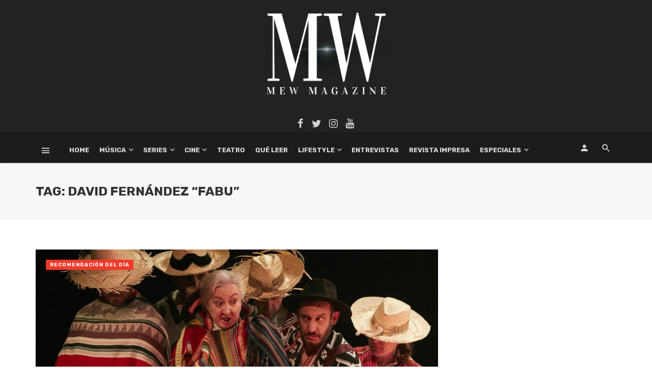

--- FILE ---
content_type: text/html; charset=utf-8
request_url: https://www.google.com/recaptcha/api2/aframe
body_size: 268
content:
<!DOCTYPE HTML><html><head><meta http-equiv="content-type" content="text/html; charset=UTF-8"></head><body><script nonce="4A9GU54WXIex4xUlucDCIg">/** Anti-fraud and anti-abuse applications only. See google.com/recaptcha */ try{var clients={'sodar':'https://pagead2.googlesyndication.com/pagead/sodar?'};window.addEventListener("message",function(a){try{if(a.source===window.parent){var b=JSON.parse(a.data);var c=clients[b['id']];if(c){var d=document.createElement('img');d.src=c+b['params']+'&rc='+(localStorage.getItem("rc::a")?sessionStorage.getItem("rc::b"):"");window.document.body.appendChild(d);sessionStorage.setItem("rc::e",parseInt(sessionStorage.getItem("rc::e")||0)+1);localStorage.setItem("rc::h",'1769019996425');}}}catch(b){}});window.parent.postMessage("_grecaptcha_ready", "*");}catch(b){}</script></body></html>